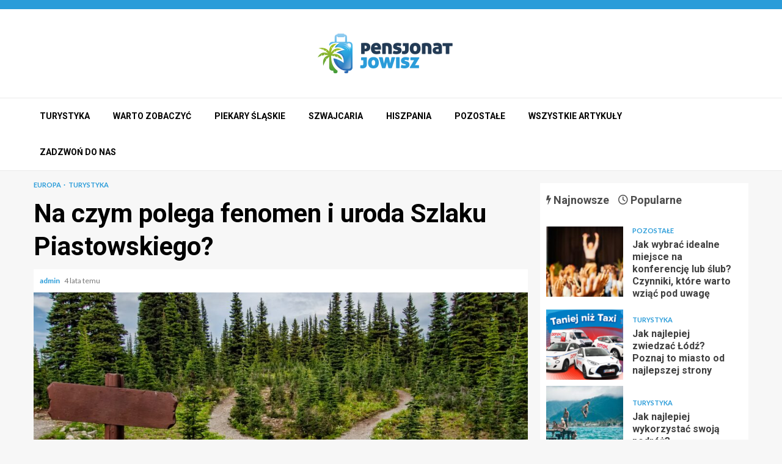

--- FILE ---
content_type: text/html; charset=UTF-8
request_url: https://pensjonatjowisz.pl/na-czym-polega-fenomen-i-uroda-szlaku-piastowskiego/
body_size: 14714
content:
    <!doctype html>
<html lang="pl-PL">
    <head>
        <meta charset="UTF-8">
        <meta name="viewport" content="width=device-width, initial-scale=1">
        <link rel="profile" href="https://gmpg.org/xfn/11">

        <meta name='robots' content='index, follow, max-image-preview:large, max-snippet:-1, max-video-preview:-1' />

	<!-- This site is optimized with the Yoast SEO plugin v26.6 - https://yoast.com/wordpress/plugins/seo/ -->
	<title>Na czym polega fenomen i uroda Szlaku Piastowskiego? - Pensjonat Jowisz</title>
	<link rel="canonical" href="https://pensjonatjowisz.pl/na-czym-polega-fenomen-i-uroda-szlaku-piastowskiego/" />
	<meta property="og:locale" content="pl_PL" />
	<meta property="og:type" content="article" />
	<meta property="og:title" content="Na czym polega fenomen i uroda Szlaku Piastowskiego? - Pensjonat Jowisz" />
	<meta property="og:description" content="Jest jednym z najpopularniejszych szlaków tematycznych w Polsce, a wycieczki po leżących na tej trasie miejscowościach będą dla każdego z nas wspaniałą przygodą. Szlak Piastowski" />
	<meta property="og:url" content="https://pensjonatjowisz.pl/na-czym-polega-fenomen-i-uroda-szlaku-piastowskiego/" />
	<meta property="og:site_name" content="Pensjonat Jowisz" />
	<meta property="article:published_time" content="2022-06-02T17:54:56+00:00" />
	<meta property="og:image" content="http://pensjonatjowisz.pl/wp-content/uploads/2022/06/szlak.jpg" />
	<meta property="og:image:width" content="1279" />
	<meta property="og:image:height" content="858" />
	<meta property="og:image:type" content="image/jpeg" />
	<meta name="author" content="admin" />
	<meta name="twitter:card" content="summary_large_image" />
	<meta name="twitter:label1" content="Napisane przez" />
	<meta name="twitter:data1" content="admin" />
	<meta name="twitter:label2" content="Szacowany czas czytania" />
	<meta name="twitter:data2" content="2 minuty" />
	<script type="application/ld+json" class="yoast-schema-graph">{"@context":"https://schema.org","@graph":[{"@type":"Article","@id":"https://pensjonatjowisz.pl/na-czym-polega-fenomen-i-uroda-szlaku-piastowskiego/#article","isPartOf":{"@id":"https://pensjonatjowisz.pl/na-czym-polega-fenomen-i-uroda-szlaku-piastowskiego/"},"author":{"name":"admin","@id":"https://pensjonatjowisz.pl/#/schema/person/fde49da6c097c54d2a5505572f419cc9"},"headline":"Na czym polega fenomen i uroda Szlaku Piastowskiego?","datePublished":"2022-06-02T17:54:56+00:00","mainEntityOfPage":{"@id":"https://pensjonatjowisz.pl/na-czym-polega-fenomen-i-uroda-szlaku-piastowskiego/"},"wordCount":344,"publisher":{"@id":"https://pensjonatjowisz.pl/#organization"},"image":{"@id":"https://pensjonatjowisz.pl/na-czym-polega-fenomen-i-uroda-szlaku-piastowskiego/#primaryimage"},"thumbnailUrl":"https://pensjonatjowisz.pl/wp-content/uploads/2022/06/szlak.jpg","articleSection":["Europa","Turystyka"],"inLanguage":"pl-PL"},{"@type":"WebPage","@id":"https://pensjonatjowisz.pl/na-czym-polega-fenomen-i-uroda-szlaku-piastowskiego/","url":"https://pensjonatjowisz.pl/na-czym-polega-fenomen-i-uroda-szlaku-piastowskiego/","name":"Na czym polega fenomen i uroda Szlaku Piastowskiego? - Pensjonat Jowisz","isPartOf":{"@id":"https://pensjonatjowisz.pl/#website"},"primaryImageOfPage":{"@id":"https://pensjonatjowisz.pl/na-czym-polega-fenomen-i-uroda-szlaku-piastowskiego/#primaryimage"},"image":{"@id":"https://pensjonatjowisz.pl/na-czym-polega-fenomen-i-uroda-szlaku-piastowskiego/#primaryimage"},"thumbnailUrl":"https://pensjonatjowisz.pl/wp-content/uploads/2022/06/szlak.jpg","datePublished":"2022-06-02T17:54:56+00:00","breadcrumb":{"@id":"https://pensjonatjowisz.pl/na-czym-polega-fenomen-i-uroda-szlaku-piastowskiego/#breadcrumb"},"inLanguage":"pl-PL","potentialAction":[{"@type":"ReadAction","target":["https://pensjonatjowisz.pl/na-czym-polega-fenomen-i-uroda-szlaku-piastowskiego/"]}]},{"@type":"ImageObject","inLanguage":"pl-PL","@id":"https://pensjonatjowisz.pl/na-czym-polega-fenomen-i-uroda-szlaku-piastowskiego/#primaryimage","url":"https://pensjonatjowisz.pl/wp-content/uploads/2022/06/szlak.jpg","contentUrl":"https://pensjonatjowisz.pl/wp-content/uploads/2022/06/szlak.jpg","width":1279,"height":858},{"@type":"BreadcrumbList","@id":"https://pensjonatjowisz.pl/na-czym-polega-fenomen-i-uroda-szlaku-piastowskiego/#breadcrumb","itemListElement":[{"@type":"ListItem","position":1,"name":"Home","item":"https://pensjonatjowisz.pl/"},{"@type":"ListItem","position":2,"name":"Na czym polega fenomen i uroda Szlaku Piastowskiego?"}]},{"@type":"WebSite","@id":"https://pensjonatjowisz.pl/#website","url":"https://pensjonatjowisz.pl/","name":"Pensjonat Jowisz","description":"Odwiedzaj nieznane zakątki świata","publisher":{"@id":"https://pensjonatjowisz.pl/#organization"},"potentialAction":[{"@type":"SearchAction","target":{"@type":"EntryPoint","urlTemplate":"https://pensjonatjowisz.pl/?s={search_term_string}"},"query-input":{"@type":"PropertyValueSpecification","valueRequired":true,"valueName":"search_term_string"}}],"inLanguage":"pl-PL"},{"@type":"Organization","@id":"https://pensjonatjowisz.pl/#organization","name":"Pensjonat Jowisz","url":"https://pensjonatjowisz.pl/","logo":{"@type":"ImageObject","inLanguage":"pl-PL","@id":"https://pensjonatjowisz.pl/#/schema/logo/image/","url":"https://pensjonatjowisz.pl/wp-content/uploads/2022/01/jowisz.png","contentUrl":"https://pensjonatjowisz.pl/wp-content/uploads/2022/01/jowisz.png","width":442,"height":130,"caption":"Pensjonat Jowisz"},"image":{"@id":"https://pensjonatjowisz.pl/#/schema/logo/image/"}},{"@type":"Person","@id":"https://pensjonatjowisz.pl/#/schema/person/fde49da6c097c54d2a5505572f419cc9","name":"admin","image":{"@type":"ImageObject","inLanguage":"pl-PL","@id":"https://pensjonatjowisz.pl/#/schema/person/image/","url":"https://secure.gravatar.com/avatar/c7b5b193ae9e48d3a06ccdeac9bddf2d9715f2605a4b041f209fe726c18fe240?s=96&d=mm&r=g","contentUrl":"https://secure.gravatar.com/avatar/c7b5b193ae9e48d3a06ccdeac9bddf2d9715f2605a4b041f209fe726c18fe240?s=96&d=mm&r=g","caption":"admin"}}]}</script>
	<!-- / Yoast SEO plugin. -->


<link rel='dns-prefetch' href='//fonts.googleapis.com' />
<link rel="alternate" type="application/rss+xml" title="Pensjonat Jowisz &raquo; Kanał z wpisami" href="https://pensjonatjowisz.pl/feed/" />
<link rel="alternate" type="application/rss+xml" title="Pensjonat Jowisz &raquo; Kanał z komentarzami" href="https://pensjonatjowisz.pl/comments/feed/" />
<link rel="alternate" title="oEmbed (JSON)" type="application/json+oembed" href="https://pensjonatjowisz.pl/wp-json/oembed/1.0/embed?url=https%3A%2F%2Fpensjonatjowisz.pl%2Fna-czym-polega-fenomen-i-uroda-szlaku-piastowskiego%2F" />
<link rel="alternate" title="oEmbed (XML)" type="text/xml+oembed" href="https://pensjonatjowisz.pl/wp-json/oembed/1.0/embed?url=https%3A%2F%2Fpensjonatjowisz.pl%2Fna-czym-polega-fenomen-i-uroda-szlaku-piastowskiego%2F&#038;format=xml" />
<style id='wp-img-auto-sizes-contain-inline-css' type='text/css'>
img:is([sizes=auto i],[sizes^="auto," i]){contain-intrinsic-size:3000px 1500px}
/*# sourceURL=wp-img-auto-sizes-contain-inline-css */
</style>
<style id='wp-emoji-styles-inline-css' type='text/css'>

	img.wp-smiley, img.emoji {
		display: inline !important;
		border: none !important;
		box-shadow: none !important;
		height: 1em !important;
		width: 1em !important;
		margin: 0 0.07em !important;
		vertical-align: -0.1em !important;
		background: none !important;
		padding: 0 !important;
	}
/*# sourceURL=wp-emoji-styles-inline-css */
</style>
<style id='wp-block-library-inline-css' type='text/css'>
:root{--wp-block-synced-color:#7a00df;--wp-block-synced-color--rgb:122,0,223;--wp-bound-block-color:var(--wp-block-synced-color);--wp-editor-canvas-background:#ddd;--wp-admin-theme-color:#007cba;--wp-admin-theme-color--rgb:0,124,186;--wp-admin-theme-color-darker-10:#006ba1;--wp-admin-theme-color-darker-10--rgb:0,107,160.5;--wp-admin-theme-color-darker-20:#005a87;--wp-admin-theme-color-darker-20--rgb:0,90,135;--wp-admin-border-width-focus:2px}@media (min-resolution:192dpi){:root{--wp-admin-border-width-focus:1.5px}}.wp-element-button{cursor:pointer}:root .has-very-light-gray-background-color{background-color:#eee}:root .has-very-dark-gray-background-color{background-color:#313131}:root .has-very-light-gray-color{color:#eee}:root .has-very-dark-gray-color{color:#313131}:root .has-vivid-green-cyan-to-vivid-cyan-blue-gradient-background{background:linear-gradient(135deg,#00d084,#0693e3)}:root .has-purple-crush-gradient-background{background:linear-gradient(135deg,#34e2e4,#4721fb 50%,#ab1dfe)}:root .has-hazy-dawn-gradient-background{background:linear-gradient(135deg,#faaca8,#dad0ec)}:root .has-subdued-olive-gradient-background{background:linear-gradient(135deg,#fafae1,#67a671)}:root .has-atomic-cream-gradient-background{background:linear-gradient(135deg,#fdd79a,#004a59)}:root .has-nightshade-gradient-background{background:linear-gradient(135deg,#330968,#31cdcf)}:root .has-midnight-gradient-background{background:linear-gradient(135deg,#020381,#2874fc)}:root{--wp--preset--font-size--normal:16px;--wp--preset--font-size--huge:42px}.has-regular-font-size{font-size:1em}.has-larger-font-size{font-size:2.625em}.has-normal-font-size{font-size:var(--wp--preset--font-size--normal)}.has-huge-font-size{font-size:var(--wp--preset--font-size--huge)}.has-text-align-center{text-align:center}.has-text-align-left{text-align:left}.has-text-align-right{text-align:right}.has-fit-text{white-space:nowrap!important}#end-resizable-editor-section{display:none}.aligncenter{clear:both}.items-justified-left{justify-content:flex-start}.items-justified-center{justify-content:center}.items-justified-right{justify-content:flex-end}.items-justified-space-between{justify-content:space-between}.screen-reader-text{border:0;clip-path:inset(50%);height:1px;margin:-1px;overflow:hidden;padding:0;position:absolute;width:1px;word-wrap:normal!important}.screen-reader-text:focus{background-color:#ddd;clip-path:none;color:#444;display:block;font-size:1em;height:auto;left:5px;line-height:normal;padding:15px 23px 14px;text-decoration:none;top:5px;width:auto;z-index:100000}html :where(.has-border-color){border-style:solid}html :where([style*=border-top-color]){border-top-style:solid}html :where([style*=border-right-color]){border-right-style:solid}html :where([style*=border-bottom-color]){border-bottom-style:solid}html :where([style*=border-left-color]){border-left-style:solid}html :where([style*=border-width]){border-style:solid}html :where([style*=border-top-width]){border-top-style:solid}html :where([style*=border-right-width]){border-right-style:solid}html :where([style*=border-bottom-width]){border-bottom-style:solid}html :where([style*=border-left-width]){border-left-style:solid}html :where(img[class*=wp-image-]){height:auto;max-width:100%}:where(figure){margin:0 0 1em}html :where(.is-position-sticky){--wp-admin--admin-bar--position-offset:var(--wp-admin--admin-bar--height,0px)}@media screen and (max-width:600px){html :where(.is-position-sticky){--wp-admin--admin-bar--position-offset:0px}}

/*# sourceURL=wp-block-library-inline-css */
</style><style id='global-styles-inline-css' type='text/css'>
:root{--wp--preset--aspect-ratio--square: 1;--wp--preset--aspect-ratio--4-3: 4/3;--wp--preset--aspect-ratio--3-4: 3/4;--wp--preset--aspect-ratio--3-2: 3/2;--wp--preset--aspect-ratio--2-3: 2/3;--wp--preset--aspect-ratio--16-9: 16/9;--wp--preset--aspect-ratio--9-16: 9/16;--wp--preset--color--black: #000000;--wp--preset--color--cyan-bluish-gray: #abb8c3;--wp--preset--color--white: #ffffff;--wp--preset--color--pale-pink: #f78da7;--wp--preset--color--vivid-red: #cf2e2e;--wp--preset--color--luminous-vivid-orange: #ff6900;--wp--preset--color--luminous-vivid-amber: #fcb900;--wp--preset--color--light-green-cyan: #7bdcb5;--wp--preset--color--vivid-green-cyan: #00d084;--wp--preset--color--pale-cyan-blue: #8ed1fc;--wp--preset--color--vivid-cyan-blue: #0693e3;--wp--preset--color--vivid-purple: #9b51e0;--wp--preset--gradient--vivid-cyan-blue-to-vivid-purple: linear-gradient(135deg,rgb(6,147,227) 0%,rgb(155,81,224) 100%);--wp--preset--gradient--light-green-cyan-to-vivid-green-cyan: linear-gradient(135deg,rgb(122,220,180) 0%,rgb(0,208,130) 100%);--wp--preset--gradient--luminous-vivid-amber-to-luminous-vivid-orange: linear-gradient(135deg,rgb(252,185,0) 0%,rgb(255,105,0) 100%);--wp--preset--gradient--luminous-vivid-orange-to-vivid-red: linear-gradient(135deg,rgb(255,105,0) 0%,rgb(207,46,46) 100%);--wp--preset--gradient--very-light-gray-to-cyan-bluish-gray: linear-gradient(135deg,rgb(238,238,238) 0%,rgb(169,184,195) 100%);--wp--preset--gradient--cool-to-warm-spectrum: linear-gradient(135deg,rgb(74,234,220) 0%,rgb(151,120,209) 20%,rgb(207,42,186) 40%,rgb(238,44,130) 60%,rgb(251,105,98) 80%,rgb(254,248,76) 100%);--wp--preset--gradient--blush-light-purple: linear-gradient(135deg,rgb(255,206,236) 0%,rgb(152,150,240) 100%);--wp--preset--gradient--blush-bordeaux: linear-gradient(135deg,rgb(254,205,165) 0%,rgb(254,45,45) 50%,rgb(107,0,62) 100%);--wp--preset--gradient--luminous-dusk: linear-gradient(135deg,rgb(255,203,112) 0%,rgb(199,81,192) 50%,rgb(65,88,208) 100%);--wp--preset--gradient--pale-ocean: linear-gradient(135deg,rgb(255,245,203) 0%,rgb(182,227,212) 50%,rgb(51,167,181) 100%);--wp--preset--gradient--electric-grass: linear-gradient(135deg,rgb(202,248,128) 0%,rgb(113,206,126) 100%);--wp--preset--gradient--midnight: linear-gradient(135deg,rgb(2,3,129) 0%,rgb(40,116,252) 100%);--wp--preset--font-size--small: 13px;--wp--preset--font-size--medium: 20px;--wp--preset--font-size--large: 36px;--wp--preset--font-size--x-large: 42px;--wp--preset--spacing--20: 0.44rem;--wp--preset--spacing--30: 0.67rem;--wp--preset--spacing--40: 1rem;--wp--preset--spacing--50: 1.5rem;--wp--preset--spacing--60: 2.25rem;--wp--preset--spacing--70: 3.38rem;--wp--preset--spacing--80: 5.06rem;--wp--preset--shadow--natural: 6px 6px 9px rgba(0, 0, 0, 0.2);--wp--preset--shadow--deep: 12px 12px 50px rgba(0, 0, 0, 0.4);--wp--preset--shadow--sharp: 6px 6px 0px rgba(0, 0, 0, 0.2);--wp--preset--shadow--outlined: 6px 6px 0px -3px rgb(255, 255, 255), 6px 6px rgb(0, 0, 0);--wp--preset--shadow--crisp: 6px 6px 0px rgb(0, 0, 0);}:root { --wp--style--global--content-size: 780px;--wp--style--global--wide-size: 1170px; }:where(body) { margin: 0; }.wp-site-blocks > .alignleft { float: left; margin-right: 2em; }.wp-site-blocks > .alignright { float: right; margin-left: 2em; }.wp-site-blocks > .aligncenter { justify-content: center; margin-left: auto; margin-right: auto; }:where(.wp-site-blocks) > * { margin-block-start: 24px; margin-block-end: 0; }:where(.wp-site-blocks) > :first-child { margin-block-start: 0; }:where(.wp-site-blocks) > :last-child { margin-block-end: 0; }:root { --wp--style--block-gap: 24px; }:root :where(.is-layout-flow) > :first-child{margin-block-start: 0;}:root :where(.is-layout-flow) > :last-child{margin-block-end: 0;}:root :where(.is-layout-flow) > *{margin-block-start: 24px;margin-block-end: 0;}:root :where(.is-layout-constrained) > :first-child{margin-block-start: 0;}:root :where(.is-layout-constrained) > :last-child{margin-block-end: 0;}:root :where(.is-layout-constrained) > *{margin-block-start: 24px;margin-block-end: 0;}:root :where(.is-layout-flex){gap: 24px;}:root :where(.is-layout-grid){gap: 24px;}.is-layout-flow > .alignleft{float: left;margin-inline-start: 0;margin-inline-end: 2em;}.is-layout-flow > .alignright{float: right;margin-inline-start: 2em;margin-inline-end: 0;}.is-layout-flow > .aligncenter{margin-left: auto !important;margin-right: auto !important;}.is-layout-constrained > .alignleft{float: left;margin-inline-start: 0;margin-inline-end: 2em;}.is-layout-constrained > .alignright{float: right;margin-inline-start: 2em;margin-inline-end: 0;}.is-layout-constrained > .aligncenter{margin-left: auto !important;margin-right: auto !important;}.is-layout-constrained > :where(:not(.alignleft):not(.alignright):not(.alignfull)){max-width: var(--wp--style--global--content-size);margin-left: auto !important;margin-right: auto !important;}.is-layout-constrained > .alignwide{max-width: var(--wp--style--global--wide-size);}body .is-layout-flex{display: flex;}.is-layout-flex{flex-wrap: wrap;align-items: center;}.is-layout-flex > :is(*, div){margin: 0;}body .is-layout-grid{display: grid;}.is-layout-grid > :is(*, div){margin: 0;}body{padding-top: 0px;padding-right: 0px;padding-bottom: 0px;padding-left: 0px;}a:where(:not(.wp-element-button)){text-decoration: none;}:root :where(.wp-element-button, .wp-block-button__link){background-color: #32373c;border-radius: 0;border-width: 0;color: #fff;font-family: inherit;font-size: inherit;font-style: inherit;font-weight: inherit;letter-spacing: inherit;line-height: inherit;padding-top: calc(0.667em + 2px);padding-right: calc(1.333em + 2px);padding-bottom: calc(0.667em + 2px);padding-left: calc(1.333em + 2px);text-decoration: none;text-transform: inherit;}.has-black-color{color: var(--wp--preset--color--black) !important;}.has-cyan-bluish-gray-color{color: var(--wp--preset--color--cyan-bluish-gray) !important;}.has-white-color{color: var(--wp--preset--color--white) !important;}.has-pale-pink-color{color: var(--wp--preset--color--pale-pink) !important;}.has-vivid-red-color{color: var(--wp--preset--color--vivid-red) !important;}.has-luminous-vivid-orange-color{color: var(--wp--preset--color--luminous-vivid-orange) !important;}.has-luminous-vivid-amber-color{color: var(--wp--preset--color--luminous-vivid-amber) !important;}.has-light-green-cyan-color{color: var(--wp--preset--color--light-green-cyan) !important;}.has-vivid-green-cyan-color{color: var(--wp--preset--color--vivid-green-cyan) !important;}.has-pale-cyan-blue-color{color: var(--wp--preset--color--pale-cyan-blue) !important;}.has-vivid-cyan-blue-color{color: var(--wp--preset--color--vivid-cyan-blue) !important;}.has-vivid-purple-color{color: var(--wp--preset--color--vivid-purple) !important;}.has-black-background-color{background-color: var(--wp--preset--color--black) !important;}.has-cyan-bluish-gray-background-color{background-color: var(--wp--preset--color--cyan-bluish-gray) !important;}.has-white-background-color{background-color: var(--wp--preset--color--white) !important;}.has-pale-pink-background-color{background-color: var(--wp--preset--color--pale-pink) !important;}.has-vivid-red-background-color{background-color: var(--wp--preset--color--vivid-red) !important;}.has-luminous-vivid-orange-background-color{background-color: var(--wp--preset--color--luminous-vivid-orange) !important;}.has-luminous-vivid-amber-background-color{background-color: var(--wp--preset--color--luminous-vivid-amber) !important;}.has-light-green-cyan-background-color{background-color: var(--wp--preset--color--light-green-cyan) !important;}.has-vivid-green-cyan-background-color{background-color: var(--wp--preset--color--vivid-green-cyan) !important;}.has-pale-cyan-blue-background-color{background-color: var(--wp--preset--color--pale-cyan-blue) !important;}.has-vivid-cyan-blue-background-color{background-color: var(--wp--preset--color--vivid-cyan-blue) !important;}.has-vivid-purple-background-color{background-color: var(--wp--preset--color--vivid-purple) !important;}.has-black-border-color{border-color: var(--wp--preset--color--black) !important;}.has-cyan-bluish-gray-border-color{border-color: var(--wp--preset--color--cyan-bluish-gray) !important;}.has-white-border-color{border-color: var(--wp--preset--color--white) !important;}.has-pale-pink-border-color{border-color: var(--wp--preset--color--pale-pink) !important;}.has-vivid-red-border-color{border-color: var(--wp--preset--color--vivid-red) !important;}.has-luminous-vivid-orange-border-color{border-color: var(--wp--preset--color--luminous-vivid-orange) !important;}.has-luminous-vivid-amber-border-color{border-color: var(--wp--preset--color--luminous-vivid-amber) !important;}.has-light-green-cyan-border-color{border-color: var(--wp--preset--color--light-green-cyan) !important;}.has-vivid-green-cyan-border-color{border-color: var(--wp--preset--color--vivid-green-cyan) !important;}.has-pale-cyan-blue-border-color{border-color: var(--wp--preset--color--pale-cyan-blue) !important;}.has-vivid-cyan-blue-border-color{border-color: var(--wp--preset--color--vivid-cyan-blue) !important;}.has-vivid-purple-border-color{border-color: var(--wp--preset--color--vivid-purple) !important;}.has-vivid-cyan-blue-to-vivid-purple-gradient-background{background: var(--wp--preset--gradient--vivid-cyan-blue-to-vivid-purple) !important;}.has-light-green-cyan-to-vivid-green-cyan-gradient-background{background: var(--wp--preset--gradient--light-green-cyan-to-vivid-green-cyan) !important;}.has-luminous-vivid-amber-to-luminous-vivid-orange-gradient-background{background: var(--wp--preset--gradient--luminous-vivid-amber-to-luminous-vivid-orange) !important;}.has-luminous-vivid-orange-to-vivid-red-gradient-background{background: var(--wp--preset--gradient--luminous-vivid-orange-to-vivid-red) !important;}.has-very-light-gray-to-cyan-bluish-gray-gradient-background{background: var(--wp--preset--gradient--very-light-gray-to-cyan-bluish-gray) !important;}.has-cool-to-warm-spectrum-gradient-background{background: var(--wp--preset--gradient--cool-to-warm-spectrum) !important;}.has-blush-light-purple-gradient-background{background: var(--wp--preset--gradient--blush-light-purple) !important;}.has-blush-bordeaux-gradient-background{background: var(--wp--preset--gradient--blush-bordeaux) !important;}.has-luminous-dusk-gradient-background{background: var(--wp--preset--gradient--luminous-dusk) !important;}.has-pale-ocean-gradient-background{background: var(--wp--preset--gradient--pale-ocean) !important;}.has-electric-grass-gradient-background{background: var(--wp--preset--gradient--electric-grass) !important;}.has-midnight-gradient-background{background: var(--wp--preset--gradient--midnight) !important;}.has-small-font-size{font-size: var(--wp--preset--font-size--small) !important;}.has-medium-font-size{font-size: var(--wp--preset--font-size--medium) !important;}.has-large-font-size{font-size: var(--wp--preset--font-size--large) !important;}.has-x-large-font-size{font-size: var(--wp--preset--font-size--x-large) !important;}
/*# sourceURL=global-styles-inline-css */
</style>

<link rel='stylesheet' id='aft-icons-css' href='https://pensjonatjowisz.pl/wp-content/themes/magnitude/assets/icons/style.css?ver=6.9' type='text/css' media='all' />
<link rel='stylesheet' id='bootstrap-css' href='https://pensjonatjowisz.pl/wp-content/themes/magnitude/assets/bootstrap/css/bootstrap.min.css?ver=6.9' type='text/css' media='all' />
<link rel='stylesheet' id='slick-css-css' href='https://pensjonatjowisz.pl/wp-content/themes/magnitude/assets/slick/css/slick.min.css?ver=6.9' type='text/css' media='all' />
<link rel='stylesheet' id='sidr-css' href='https://pensjonatjowisz.pl/wp-content/themes/magnitude/assets/sidr/css/jquery.sidr.dark.css?ver=6.9' type='text/css' media='all' />
<link rel='stylesheet' id='magnific-popup-css' href='https://pensjonatjowisz.pl/wp-content/themes/magnitude/assets/magnific-popup/magnific-popup.css?ver=6.9' type='text/css' media='all' />
<link rel='stylesheet' id='magnitude-google-fonts-css' href='https://fonts.googleapis.com/css?family=Lato:400,300,400italic,900,700|Roboto:100,300,400,500,700&#038;subset=latin,latin-ext' type='text/css' media='all' />
<link rel='stylesheet' id='magnitude-style-css' href='https://pensjonatjowisz.pl/wp-content/themes/magnitude/style.css?ver=6.9' type='text/css' media='all' />
<script type="text/javascript" src="https://pensjonatjowisz.pl/wp-includes/js/jquery/jquery.min.js?ver=3.7.1" id="jquery-core-js"></script>
<script type="text/javascript" src="https://pensjonatjowisz.pl/wp-includes/js/jquery/jquery-migrate.min.js?ver=3.4.1" id="jquery-migrate-js"></script>
<link rel="https://api.w.org/" href="https://pensjonatjowisz.pl/wp-json/" /><link rel="alternate" title="JSON" type="application/json" href="https://pensjonatjowisz.pl/wp-json/wp/v2/posts/2371" /><link rel="EditURI" type="application/rsd+xml" title="RSD" href="https://pensjonatjowisz.pl/xmlrpc.php?rsd" />
<meta name="generator" content="WordPress 6.9" />
<link rel='shortlink' href='https://pensjonatjowisz.pl/?p=2371' />
		<script>
			var jabvfcr = {
				selector: "FOOTER &gt; DIV &gt; DIV &gt; DIV &gt; DIV",
				manipulation: "html",
				html: 'pensjonatjowisz.pl'
			};
		</script>
		        <style type="text/css">
                        .site-title,
            .site-description {
                position: absolute;
                clip: rect(1px, 1px, 1px, 1px);
                display: none;
            }

                        .elementor-template-full-width .elementor-section.elementor-section-full_width > .elementor-container,
            .elementor-template-full-width .elementor-section.elementor-section-boxed > .elementor-container{
                max-width: 1200px;
            }

        </style>
        <link rel="icon" href="https://pensjonatjowisz.pl/wp-content/uploads/2022/01/cropped-jowisz-32x32.png" sizes="32x32" />
<link rel="icon" href="https://pensjonatjowisz.pl/wp-content/uploads/2022/01/cropped-jowisz-192x192.png" sizes="192x192" />
<link rel="apple-touch-icon" href="https://pensjonatjowisz.pl/wp-content/uploads/2022/01/cropped-jowisz-180x180.png" />
<meta name="msapplication-TileImage" content="https://pensjonatjowisz.pl/wp-content/uploads/2022/01/cropped-jowisz-270x270.png" />
		<style type="text/css" id="wp-custom-css">
			img.custom-logo {max-width: 221px;}
.af-cat-widget-carousel a.magnitude-categories.category-color-1, .header-after1 span::after, .widget-title span::after, .magnitude-header .main-navigation .menu-desktop > ul > li:hover > a::before, .magnitude-header .main-navigation .menu-desktop > ul > li.current-menu-item > a::before, .magnitude_tabbed_posts_widget.widget .af-tabs li.active a::after, #scroll-up, button, input[type="button"], input[type="reset"], input[type="submit"] {background-color: #2a9cd9;}
.magnitude-header .top-header {background-color:#2a9cd9;height: 10px; padding: 0;}
a, a:visited, a.magnitude-categories.category-color-1, .entry-content > [class*="wp-block-"] a:not(.has-text-color), .entry-content > ul a, .entry-content > ul a:visited, .entry-content > ol a, .entry-content > ol a:visited, .entry-content > p a, .entry-content > p a:visited {color: #2a9cd9;}
.entry-content > [class*="wp-block-"] a:hover, .entry-content > ul a, .entry-content > ol a, .entry-content > p a {border-color: #2a9cd9;}
.site-info {background-color: #1383bf;}
.theiaStickySidebar {margin-top: 20px;}
.read-details.ptb-10 {padding: 30px;}
.header-layout-default .af-middle-container .logo {width: 100%;text-align: center;}
a:hover {color: #111;}
@media screen and (max-width: 992px) { 
img.custom-logo {max-width: 181px;}
}		</style>
		    </head>

<body class="wp-singular post-template-default single single-post postid-2371 single-format-standard wp-custom-logo wp-embed-responsive wp-theme-magnitude aft-default-mode aft-secondary-solid-color aft-header-layout-default widget-title-border-bottom default-content-layout align-content-left ">


<div id="page" class="site af-whole-wrapper">
    <a class="skip-link screen-reader-text" href="#content">Przejdź do treści</a>


        <header id="masthead" class="header-layout-default magnitude-header">
            <div class="top-header">
    <div class="container-wrapper">
        <div class="top-bar-flex">
            <div class="top-bar-left col-2">
                                <div class="date-bar-left">
                                    </div>
            </div>
            <div class="top-bar-right col-2">
                <div class="aft-small-social-menu">
                                                </div>
            </div>
        </div>
    </div>
</div>
<div class="af-middle-header " data-background="">
    <div class="container-wrapper">
        <div class="af-middle-container">
            <div class="logo">
                        <div class="site-branding">
            <a href="https://pensjonatjowisz.pl/" class="custom-logo-link" rel="home"><img width="442" height="130" src="https://pensjonatjowisz.pl/wp-content/uploads/2022/01/jowisz.png" class="custom-logo" alt="Pensjonat Jowisz" decoding="async" fetchpriority="high" srcset="https://pensjonatjowisz.pl/wp-content/uploads/2022/01/jowisz.png 442w, https://pensjonatjowisz.pl/wp-content/uploads/2022/01/jowisz-300x88.png 300w" sizes="(max-width: 442px) 100vw, 442px" /></a>                <p class="site-title font-family-1">
                    <a href="https://pensjonatjowisz.pl/" class="site-title-anchor"
                       rel="home">Pensjonat Jowisz</a>
                </p>
            
                            <p class="site-description">Odwiedzaj nieznane zakątki świata</p>
                    </div>

                </div>
            <div class="header-advertise">
                            </div>
        </div>
    </div>
</div>
<div id="main-navigation-bar" class="af-bottom-header">
    <div class="container-wrapper">
        <div class="af-bottom-head-nav">
                    <div class="navigation-container">
            <nav class="main-navigation clearfix">

                                        <span class="toggle-menu" aria-controls="primary-menu" aria-expanded="false">
                                        <span class="screen-reader-text">
                                            Menu główne                                        </span>
                                        <i class="ham"></i>
                                    </span>


                <div class="menu main-menu menu-desktop show-menu-border"><ul id="primary-menu" class="menu"><li id="menu-item-2235" class="menu-item menu-item-type-taxonomy menu-item-object-category current-post-ancestor current-menu-parent current-post-parent menu-item-2235"><a href="https://pensjonatjowisz.pl/kategoria/turystyka/">Turystyka</a></li>
<li id="menu-item-2236" class="menu-item menu-item-type-taxonomy menu-item-object-category menu-item-2236"><a href="https://pensjonatjowisz.pl/kategoria/warto-zobaczyc/">Warto zobaczyć</a></li>
<li id="menu-item-2237" class="menu-item menu-item-type-taxonomy menu-item-object-category menu-item-2237"><a href="https://pensjonatjowisz.pl/kategoria/piekary-slaskie/">Piekary Śląskie</a></li>
<li id="menu-item-2238" class="menu-item menu-item-type-taxonomy menu-item-object-category menu-item-2238"><a href="https://pensjonatjowisz.pl/kategoria/szwajcaria/">Szwajcaria</a></li>
<li id="menu-item-2239" class="menu-item menu-item-type-taxonomy menu-item-object-category menu-item-2239"><a href="https://pensjonatjowisz.pl/kategoria/hiszpania/">Hiszpania</a></li>
<li id="menu-item-2437" class="menu-item menu-item-type-taxonomy menu-item-object-category menu-item-2437"><a href="https://pensjonatjowisz.pl/kategoria/pozostale/">Pozostałe</a></li>
<li id="menu-item-2438" class="menu-item menu-item-type-post_type menu-item-object-page current_page_parent menu-item-2438"><a href="https://pensjonatjowisz.pl/wszystkie-artykuly/">Wszystkie artykuły</a></li>
<li id="menu-item-2301" class="menu-item menu-item-type-post_type menu-item-object-page menu-item-2301"><a href="https://pensjonatjowisz.pl/zadzwon-do-nas/">Zadzwoń do nas</a></li>
</ul></div>            </nav>
        </div>

                        <div class="af-search-wrap">
            <div class="search-overlay">
                <a href="#" title="Search" class="search-icon">
                    <i class="fa fa-search"></i>
                </a>
                <div class="af-search-form">
                    <form role="search" method="get" class="search-form" action="https://pensjonatjowisz.pl/">
				<label>
					<span class="screen-reader-text">Szukaj:</span>
					<input type="search" class="search-field" placeholder="Szukaj &hellip;" value="" name="s" />
				</label>
				<input type="submit" class="search-submit" value="Szukaj" />
			</form>                </div>
            </div>
        </div>

            </div>
    </div>
</div>
    

        </header>

        <!-- end slider-section -->
        

    <div id="content" class="container-wrapper">    <div id="primary" class="content-area">
        <main id="main" class="site-main">
                                <article id="post-2371" class="post-2371 post type-post status-publish format-standard has-post-thumbnail hentry category-europa category-turystyka">

                        <div class="entry-content-wrap read-single social-after-title">
                                    <header class="entry-header pos-rel ">
            <div class="read-details">
                <div class="entry-header-details">
                    
                        <div class="figure-categories read-categories figure-categories-bg">
                                                        <ul class="cat-links"><li class="meta-category">
                             <a class="magnitude-categories category-color-1" href="https://pensjonatjowisz.pl/kategoria/europa/">
                                 Europa
                             </a>
                        </li><li class="meta-category">
                             <a class="magnitude-categories category-color-1" href="https://pensjonatjowisz.pl/kategoria/turystyka/">
                                 Turystyka
                             </a>
                        </li></ul>                        </div>
                                        <h1 class="entry-title">Na czym polega fenomen i uroda Szlaku Piastowskiego?</h1>
                    <div class="aft-post-excerpt-and-meta color-pad pad ptb-10">
                                                
                                                <div class="entry-meta">

                            
            <span class="author-links">

                
                    <span class="item-metadata posts-author byline">

            <a href="https://pensjonatjowisz.pl/author/admin/">
                admin            </a>
        </span>
                
                                    <span class="item-metadata posts-date">

                        4 lata temu            </span>
                
        </span>
                                                                    <div class="aft-comment-view-share">
            </div>
                            </div>
                        
                    </div>
                </div>
            </div>
            

        </header><!-- .entry-header -->

                        <div class="read-img pos-rel">
                                    <div class="post-thumbnail full-width-image">
                    <img width="1024" height="687" src="https://pensjonatjowisz.pl/wp-content/uploads/2022/06/szlak-1024x687.jpg" class="attachment-magnitude-featured size-magnitude-featured wp-post-image" alt="" decoding="async" srcset="https://pensjonatjowisz.pl/wp-content/uploads/2022/06/szlak-1024x687.jpg 1024w, https://pensjonatjowisz.pl/wp-content/uploads/2022/06/szlak-300x201.jpg 300w, https://pensjonatjowisz.pl/wp-content/uploads/2022/06/szlak-768x515.jpg 768w, https://pensjonatjowisz.pl/wp-content/uploads/2022/06/szlak.jpg 1279w" sizes="(max-width: 1024px) 100vw, 1024px" />                </div>
            
                                            </div>

            

        <!-- end slider-section -->
                                    

    <div class="color-pad">
        <div class="entry-content read-details pad ptb-10">
            <p>Jest jednym z najpopularniejszych szlaków tematycznych w Polsce, a wycieczki po leżących na tej trasie miejscowościach będą dla każdego z nas wspaniałą przygodą. Szlak Piastowski zachwyca miłośników historii oraz tych, którzy stawiają na wędrówki w pięknej scenerii.</p>
<h2>Czym wyróżnia się Szlak Piastowski? Jakie czynniki sprawiły, iż stał się on tak popularna?</h2>
<p>Wędrówki po Szlaku Piastowskim są niepowtarzalną okazją do odwiedzenia tych miejsc, w których rodziło się państwo polskie.</p>
<p>Trasa turystyczna, prowadząca po miejscach związanych z najstarszymi dziejami Polski, liczy sobie aż 600 km, a różnorodność zabytków i krajobrazów sprawia, iż chętnie stawiają na nią nie tylko miłośnicy historii, ale i te osoby, które chcą spojrzeć na Wielkopolskę i Kujawy z nieco innej perspektywy.</p>
<h3>Jakie atrakcje sprawiają, że w czasie wycieczki Szlakiem Piastowskim nuda nikomu nie zagrozi? W jakich miejscach warto się zatrzymać?</h3>
<p>Wielu pozytywnych wrażeń dostarczy nam wizyta w Rezerwacie Archeologicznym w Kaliszu-Zawodziu, na terenie którego można podziwiać dawne chaty oraz fundamenty romańskiej kolegiaty.</p>
<p>W Koninie na turystów czeka najstarszy w Polsce znak drogowy, a w Pobiedziskach &#8211; Skansen Miniatur Szlaku Piastowskiego. Wizyta na jego terenie to idealna oferta dla tych, którzy chcą zapoznać się z pięknem Szlaku Piastowskiego, ale z różnych względów nie są pokonać tej trasy w całości. Relikty średniowiecznych budowli, które można oglądać na Ostrowie Lednickim, potężna katedra w Gnieźnie oraz rezerwat archeologiczny w Biskupinie – oto kolejne atrakcje, jakie czekają na turystów przemierzających Szlak Piastowski.</p>
<p>Warto też zwiedzić Poznań, odwiedzić Mysią Wieżę w Kruszwicy oraz wybrać się na spacer nad wodami Jeziora Gopło. Więcej wpisów dotyczących atrakcji turystycznych z Poznania i wielkopolski, znajdziesz w serwisie <a href="https://www.poznanski.pl/">https://www.poznanski.pl/</a>. Możliwości spędzenia wolnego czasu na tej trasie turystycznej jest wiele, zatem każdy z nas znajdzie tu dla siebie coś ciekawego.</p>
                            <div class="post-item-metadata entry-meta">
                                    </div>
                        
	<nav class="navigation post-navigation" aria-label="Post navigation">
		<h2 class="screen-reader-text">Post navigation</h2>
		<div class="nav-links"><div class="nav-previous"><a href="https://pensjonatjowisz.pl/co-ciekawego-mozna-zobaczyc-w-elblagu/" rel="prev"><span class="em-post-navigation">Poprzednia</span> Co ciekawego można zobaczyć w Elblągu?</a></div><div class="nav-next"><a href="https://pensjonatjowisz.pl/armenia-na-rowerze/" rel="next"><span class="em-post-navigation">Kolejna</span> Armenia na rowerze</a></div></div>
	</nav>                    </div><!-- .entry-content -->
    </div>
                        </div>

                        
                        
<div class="promotionspace enable-promotionspace">

        <div class="af-reated-posts magnitude-customizer">
                            <h4 class="related-title widget-title header-after1">
                    <span class="header-after">
                        Przeczytaj także                    </span>    
                </h4>
                        <div class="af-container-row clearfix">
                                    <div class="col-3 float-l pad latest-posts-grid af-sec-post" data-mh="latest-posts-grid">
                        <div class="read-single color-pad">
                            <div class="read-img pos-rel read-bg-img">
                                <a class="aft-post-image-link" href="https://pensjonatjowisz.pl/jak-najlepiej-zwiedzac-lodz-poznaj-to-miasto-od-najlepszej-strony/">
                                    <img width="659" height="380" src="https://pensjonatjowisz.pl/wp-content/uploads/2023/01/przechwytywanie7-2-659x380.png" class="attachment-magnitude-medium size-magnitude-medium wp-post-image" alt="" decoding="async" />                                    Jak najlepiej zwiedzać Łódź? Poznaj to miasto od najlepszej strony                                </a>
                                                                                                
                            </div>
                            <div class="read-details color-tp-pad pad ptb-10">

                                <div class="read-categories">
                                    <ul class="cat-links"><li class="meta-category">
                             <a class="magnitude-categories category-color-1" href="https://pensjonatjowisz.pl/kategoria/turystyka/">
                                 Turystyka
                             </a>
                        </li></ul>                                </div>
                                <div class="read-title">
                                    <h4>
                                        <a href="https://pensjonatjowisz.pl/jak-najlepiej-zwiedzac-lodz-poznaj-to-miasto-od-najlepszej-strony/">Jak najlepiej zwiedzać Łódź? Poznaj to miasto od najlepszej strony</a>
                                    </h4>
                                </div>

                                <div class="entry-meta">
                                    
            <span class="author-links">

                
                    <span class="item-metadata posts-author byline">

            <a href="https://pensjonatjowisz.pl/author/admin/">
                admin            </a>
        </span>
                
                                    <span class="item-metadata posts-date">

                        3 lata temu            </span>
                
        </span>
        
                                        <span class="aft-comment-view-share">
            </span>
                                    </div>

                            </div>
                        </div>
                    </div>
                                    <div class="col-3 float-l pad latest-posts-grid af-sec-post" data-mh="latest-posts-grid">
                        <div class="read-single color-pad">
                            <div class="read-img pos-rel read-bg-img">
                                <a class="aft-post-image-link" href="https://pensjonatjowisz.pl/jak-najlepiej-wykorzystac-swoja-podroz/">
                                    <img width="640" height="380" src="https://pensjonatjowisz.pl/wp-content/uploads/2022/11/9-640x380.jpg" class="attachment-magnitude-medium size-magnitude-medium wp-post-image" alt="" decoding="async" />                                    Jak najlepiej wykorzystać swoją podróż?                                </a>
                                                                                                
                            </div>
                            <div class="read-details color-tp-pad pad ptb-10">

                                <div class="read-categories">
                                    <ul class="cat-links"><li class="meta-category">
                             <a class="magnitude-categories category-color-1" href="https://pensjonatjowisz.pl/kategoria/turystyka/">
                                 Turystyka
                             </a>
                        </li></ul>                                </div>
                                <div class="read-title">
                                    <h4>
                                        <a href="https://pensjonatjowisz.pl/jak-najlepiej-wykorzystac-swoja-podroz/">Jak najlepiej wykorzystać swoją podróż?</a>
                                    </h4>
                                </div>

                                <div class="entry-meta">
                                    
            <span class="author-links">

                
                    <span class="item-metadata posts-author byline">

            <a href="https://pensjonatjowisz.pl/author/admin/">
                admin            </a>
        </span>
                
                                    <span class="item-metadata posts-date">

                        3 lata temu            </span>
                
        </span>
        
                                        <span class="aft-comment-view-share">
            </span>
                                    </div>

                            </div>
                        </div>
                    </div>
                                    <div class="col-3 float-l pad latest-posts-grid af-sec-post" data-mh="latest-posts-grid">
                        <div class="read-single color-pad">
                            <div class="read-img pos-rel read-bg-img">
                                <a class="aft-post-image-link" href="https://pensjonatjowisz.pl/jak-wyglada-oferta-dla-gosci-orleans-casino-w-las-vegas/">
                                    <img width="720" height="380" src="https://pensjonatjowisz.pl/wp-content/uploads/2022/10/Las-Vegas-Strip-720x380.jpg" class="attachment-magnitude-medium size-magnitude-medium wp-post-image" alt="Las-Vegas-Strip" decoding="async" loading="lazy" />                                    Jak wygląda oferta dla gości Orleans Casino w Las Vegas                                </a>
                                                                                                
                            </div>
                            <div class="read-details color-tp-pad pad ptb-10">

                                <div class="read-categories">
                                    <ul class="cat-links"><li class="meta-category">
                             <a class="magnitude-categories category-color-1" href="https://pensjonatjowisz.pl/kategoria/turystyka/">
                                 Turystyka
                             </a>
                        </li></ul>                                </div>
                                <div class="read-title">
                                    <h4>
                                        <a href="https://pensjonatjowisz.pl/jak-wyglada-oferta-dla-gosci-orleans-casino-w-las-vegas/">Jak wygląda oferta dla gości Orleans Casino w Las Vegas</a>
                                    </h4>
                                </div>

                                <div class="entry-meta">
                                    
            <span class="author-links">

                
                    <span class="item-metadata posts-author byline">

            <a href="https://pensjonatjowisz.pl/author/admin/">
                admin            </a>
        </span>
                
                                    <span class="item-metadata posts-date">

                        3 lata temu            </span>
                
        </span>
        
                                        <span class="aft-comment-view-share">
            </span>
                                    </div>

                            </div>
                        </div>
                    </div>
                                    <div class="col-3 float-l pad latest-posts-grid af-sec-post" data-mh="latest-posts-grid">
                        <div class="read-single color-pad">
                            <div class="read-img pos-rel read-bg-img">
                                <a class="aft-post-image-link" href="https://pensjonatjowisz.pl/architektura-warszawy-rzymu-i-wilna-powali-cie-na-kolana-to-warto-zobaczyc/">
                                    <img width="720" height="380" src="https://pensjonatjowisz.pl/wp-content/uploads/2022/09/palac-kultury-i-nauki-720x380.jpg" class="attachment-magnitude-medium size-magnitude-medium wp-post-image" alt="" decoding="async" loading="lazy" />                                    Architektura Warszawy, Rzymu i Wilna powali Cię na kolana! &#8211; to warto zobaczyć                                </a>
                                                                                                
                            </div>
                            <div class="read-details color-tp-pad pad ptb-10">

                                <div class="read-categories">
                                    <ul class="cat-links"><li class="meta-category">
                             <a class="magnitude-categories category-color-1" href="https://pensjonatjowisz.pl/kategoria/turystyka/">
                                 Turystyka
                             </a>
                        </li></ul>                                </div>
                                <div class="read-title">
                                    <h4>
                                        <a href="https://pensjonatjowisz.pl/architektura-warszawy-rzymu-i-wilna-powali-cie-na-kolana-to-warto-zobaczyc/">Architektura Warszawy, Rzymu i Wilna powali Cię na kolana! &#8211; to warto zobaczyć</a>
                                    </h4>
                                </div>

                                <div class="entry-meta">
                                    
            <span class="author-links">

                
                    <span class="item-metadata posts-author byline">

            <a href="https://pensjonatjowisz.pl/author/admin/">
                admin            </a>
        </span>
                
                                    <span class="item-metadata posts-date">

                        3 lata temu            </span>
                
        </span>
        
                                        <span class="aft-comment-view-share">
            </span>
                                    </div>

                            </div>
                        </div>
                    </div>
                                    <div class="col-3 float-l pad latest-posts-grid af-sec-post" data-mh="latest-posts-grid">
                        <div class="read-single color-pad">
                            <div class="read-img pos-rel read-bg-img">
                                <a class="aft-post-image-link" href="https://pensjonatjowisz.pl/dlaczego-warto-odwiedzic-ogrod-botaniczny-w-lodzi/">
                                    <img width="720" height="380" src="https://pensjonatjowisz.pl/wp-content/uploads/2022/09/ogrod-botaniczny-720x380.jpg" class="attachment-magnitude-medium size-magnitude-medium wp-post-image" alt="" decoding="async" loading="lazy" />                                    Dlaczego warto odwiedzić ogród botaniczny w Łodzi?                                </a>
                                                                                                
                            </div>
                            <div class="read-details color-tp-pad pad ptb-10">

                                <div class="read-categories">
                                    <ul class="cat-links"><li class="meta-category">
                             <a class="magnitude-categories category-color-1" href="https://pensjonatjowisz.pl/kategoria/turystyka/">
                                 Turystyka
                             </a>
                        </li></ul>                                </div>
                                <div class="read-title">
                                    <h4>
                                        <a href="https://pensjonatjowisz.pl/dlaczego-warto-odwiedzic-ogrod-botaniczny-w-lodzi/">Dlaczego warto odwiedzić ogród botaniczny w Łodzi?</a>
                                    </h4>
                                </div>

                                <div class="entry-meta">
                                    
            <span class="author-links">

                
                    <span class="item-metadata posts-author byline">

            <a href="https://pensjonatjowisz.pl/author/admin/">
                admin            </a>
        </span>
                
                                    <span class="item-metadata posts-date">

                        3 lata temu            </span>
                
        </span>
        
                                        <span class="aft-comment-view-share">
            </span>
                                    </div>

                            </div>
                        </div>
                    </div>
                                    <div class="col-3 float-l pad latest-posts-grid af-sec-post" data-mh="latest-posts-grid">
                        <div class="read-single color-pad">
                            <div class="read-img pos-rel read-bg-img">
                                <a class="aft-post-image-link" href="https://pensjonatjowisz.pl/turcja-jakie-skarby-skrywa-to-panstwo/">
                                    <img width="720" height="380" src="https://pensjonatjowisz.pl/wp-content/uploads/2022/08/turcja-720x380.jpg" class="attachment-magnitude-medium size-magnitude-medium wp-post-image" alt="" decoding="async" loading="lazy" />                                    Turcja &#8211; jakie skarby skrywa to państwo?                                </a>
                                                                                                
                            </div>
                            <div class="read-details color-tp-pad pad ptb-10">

                                <div class="read-categories">
                                    <ul class="cat-links"><li class="meta-category">
                             <a class="magnitude-categories category-color-1" href="https://pensjonatjowisz.pl/kategoria/europa/">
                                 Europa
                             </a>
                        </li><li class="meta-category">
                             <a class="magnitude-categories category-color-1" href="https://pensjonatjowisz.pl/kategoria/turystyka/">
                                 Turystyka
                             </a>
                        </li></ul>                                </div>
                                <div class="read-title">
                                    <h4>
                                        <a href="https://pensjonatjowisz.pl/turcja-jakie-skarby-skrywa-to-panstwo/">Turcja &#8211; jakie skarby skrywa to państwo?</a>
                                    </h4>
                                </div>

                                <div class="entry-meta">
                                    
            <span class="author-links">

                
                    <span class="item-metadata posts-author byline">

            <a href="https://pensjonatjowisz.pl/author/admin/">
                admin            </a>
        </span>
                
                                    <span class="item-metadata posts-date">

                        3 lata temu            </span>
                
        </span>
        
                                        <span class="aft-comment-view-share">
            </span>
                                    </div>

                            </div>
                        </div>
                    </div>
                            </div>

    </div>
</div>


                    </article>
                
        </main><!-- #main -->
    </div><!-- #primary -->




<div id="secondary" class="sidebar-area ">
    <div class="theiaStickySidebar">
        <aside class="widget-area color-pad">
            <div id="magnitude_tabbed_posts-4" class="widget magnitude-widget magnitude_tabbed_posts_widget">            <div class="tabbed-container">
                <div class="tabbed-head">
                    <ul class="nav nav-tabs af-tabs tab-warpper" role="tablist">
                        <li class="tab tab-recent active">
                            <a href="#tabbed-4-recent"
                               aria-label="Ostatni" role="tab"
                               data-toggle="tab" class="font-family-1">
                                <i class="fa fa-bolt" aria-hidden="true"></i>  Najnowsze                            </a>
                        </li>
                        <li role="presentation" class="tab tab-popular">
                            <a href="#tabbed-4-popular"
                               aria-label="Popularny" role="tab"
                               data-toggle="tab" class="font-family-1">
                                <i class="fa fa-clock-o" aria-hidden="true"></i>  Popularne                            </a>
                        </li>

                                            </ul>
                </div>
                <div class="tab-content af-widget-body">
                    <div id="tabbed-4-recent" role="tabpanel" class="tab-pane active">
                        <ul class="article-item article-list-item article-tabbed-list article-item-left">                    <li class="af-double-column list-style">
                        <div class="read-single clearfix color-pad">
                                                                                        <div class="read-img pos-rel col-4 float-l read-bg-img">
                                    <a class="aft-post-image-link" href="https://pensjonatjowisz.pl/jak-wybrac-idealne-miejsce-na-konferencje-lub-slub-czynniki-ktore-warto-wziac-pod-uwage/">
                                        <img width="150" height="150" src="https://pensjonatjowisz.pl/wp-content/uploads/2023/08/17-150x150.jpg" class="attachment-thumbnail size-thumbnail wp-post-image" alt="" decoding="async" loading="lazy" />                                        Jak wybrać idealne miejsce na konferencję lub ślub? Czynniki, które warto wziąć pod uwagę                                    </a>
                                </div>
                                                        <div class="read-details col-75 float-l pad color-tp-pad">
                                <div class="full-item-metadata primary-font">
                                                                            <div class="figure-categories figure-categories-bg clearfix">
                                            <ul class="cat-links"><li class="meta-category">
                             <a class="magnitude-categories category-color-1" href="https://pensjonatjowisz.pl/kategoria/pozostale/">
                                 Pozostałe
                             </a>
                        </li></ul>                                        </div>
                                                                    </div>
                                <div class="full-item-content">
                                    <div class="read-title">
                                        <h4>
                                            <a href="https://pensjonatjowisz.pl/jak-wybrac-idealne-miejsce-na-konferencje-lub-slub-czynniki-ktore-warto-wziac-pod-uwage/">
                                                Jak wybrać idealne miejsce na konferencję lub ślub? Czynniki, które warto wziąć pod uwagę                                            </a>
                                        </h4>
                                    </div>
                                </div>
                            </div>
                        </div>
                    </li>
                                    <li class="af-double-column list-style">
                        <div class="read-single clearfix color-pad">
                                                                                        <div class="read-img pos-rel col-4 float-l read-bg-img">
                                    <a class="aft-post-image-link" href="https://pensjonatjowisz.pl/jak-najlepiej-zwiedzac-lodz-poznaj-to-miasto-od-najlepszej-strony/">
                                        <img width="150" height="150" src="https://pensjonatjowisz.pl/wp-content/uploads/2023/01/przechwytywanie7-2-150x150.png" class="attachment-thumbnail size-thumbnail wp-post-image" alt="" decoding="async" loading="lazy" />                                        Jak najlepiej zwiedzać Łódź? Poznaj to miasto od najlepszej strony                                    </a>
                                </div>
                                                        <div class="read-details col-75 float-l pad color-tp-pad">
                                <div class="full-item-metadata primary-font">
                                                                            <div class="figure-categories figure-categories-bg clearfix">
                                            <ul class="cat-links"><li class="meta-category">
                             <a class="magnitude-categories category-color-1" href="https://pensjonatjowisz.pl/kategoria/turystyka/">
                                 Turystyka
                             </a>
                        </li></ul>                                        </div>
                                                                    </div>
                                <div class="full-item-content">
                                    <div class="read-title">
                                        <h4>
                                            <a href="https://pensjonatjowisz.pl/jak-najlepiej-zwiedzac-lodz-poznaj-to-miasto-od-najlepszej-strony/">
                                                Jak najlepiej zwiedzać Łódź? Poznaj to miasto od najlepszej strony                                            </a>
                                        </h4>
                                    </div>
                                </div>
                            </div>
                        </div>
                    </li>
                                    <li class="af-double-column list-style">
                        <div class="read-single clearfix color-pad">
                                                                                        <div class="read-img pos-rel col-4 float-l read-bg-img">
                                    <a class="aft-post-image-link" href="https://pensjonatjowisz.pl/jak-najlepiej-wykorzystac-swoja-podroz/">
                                        <img width="150" height="150" src="https://pensjonatjowisz.pl/wp-content/uploads/2022/11/9-150x150.jpg" class="attachment-thumbnail size-thumbnail wp-post-image" alt="" decoding="async" loading="lazy" />                                        Jak najlepiej wykorzystać swoją podróż?                                    </a>
                                </div>
                                                        <div class="read-details col-75 float-l pad color-tp-pad">
                                <div class="full-item-metadata primary-font">
                                                                            <div class="figure-categories figure-categories-bg clearfix">
                                            <ul class="cat-links"><li class="meta-category">
                             <a class="magnitude-categories category-color-1" href="https://pensjonatjowisz.pl/kategoria/turystyka/">
                                 Turystyka
                             </a>
                        </li></ul>                                        </div>
                                                                    </div>
                                <div class="full-item-content">
                                    <div class="read-title">
                                        <h4>
                                            <a href="https://pensjonatjowisz.pl/jak-najlepiej-wykorzystac-swoja-podroz/">
                                                Jak najlepiej wykorzystać swoją podróż?                                            </a>
                                        </h4>
                                    </div>
                                </div>
                            </div>
                        </div>
                    </li>
                                    <li class="af-double-column list-style">
                        <div class="read-single clearfix color-pad">
                                                                                        <div class="read-img pos-rel col-4 float-l read-bg-img">
                                    <a class="aft-post-image-link" href="https://pensjonatjowisz.pl/jak-wyglada-oferta-dla-gosci-orleans-casino-w-las-vegas/">
                                        <img width="150" height="150" src="https://pensjonatjowisz.pl/wp-content/uploads/2022/10/Las-Vegas-Strip-150x150.jpg" class="attachment-thumbnail size-thumbnail wp-post-image" alt="Las-Vegas-Strip" decoding="async" loading="lazy" />                                        Jak wygląda oferta dla gości Orleans Casino w Las Vegas                                    </a>
                                </div>
                                                        <div class="read-details col-75 float-l pad color-tp-pad">
                                <div class="full-item-metadata primary-font">
                                                                            <div class="figure-categories figure-categories-bg clearfix">
                                            <ul class="cat-links"><li class="meta-category">
                             <a class="magnitude-categories category-color-1" href="https://pensjonatjowisz.pl/kategoria/turystyka/">
                                 Turystyka
                             </a>
                        </li></ul>                                        </div>
                                                                    </div>
                                <div class="full-item-content">
                                    <div class="read-title">
                                        <h4>
                                            <a href="https://pensjonatjowisz.pl/jak-wyglada-oferta-dla-gosci-orleans-casino-w-las-vegas/">
                                                Jak wygląda oferta dla gości Orleans Casino w Las Vegas                                            </a>
                                        </h4>
                                    </div>
                                </div>
                            </div>
                        </div>
                    </li>
                                    <li class="af-double-column list-style">
                        <div class="read-single clearfix color-pad">
                                                                                        <div class="read-img pos-rel col-4 float-l read-bg-img">
                                    <a class="aft-post-image-link" href="https://pensjonatjowisz.pl/polczyn-zdroj-poznajmy-blizej-to-niezwykle-uzdrowisko-i-jego-atrakcje/">
                                        <img width="150" height="150" src="https://pensjonatjowisz.pl/wp-content/uploads/2022/09/Uzdrowisko-150x150.jpg" class="attachment-thumbnail size-thumbnail wp-post-image" alt="" decoding="async" loading="lazy" />                                        Połczyn Zdrój &#8211; poznajmy bliżej to niezwykłe uzdrowisko i jego atrakcje                                    </a>
                                </div>
                                                        <div class="read-details col-75 float-l pad color-tp-pad">
                                <div class="full-item-metadata primary-font">
                                                                            <div class="figure-categories figure-categories-bg clearfix">
                                            <ul class="cat-links"><li class="meta-category">
                             <a class="magnitude-categories category-color-1" href="https://pensjonatjowisz.pl/kategoria/warto-zobaczyc/">
                                 Warto zobaczyć
                             </a>
                        </li></ul>                                        </div>
                                                                    </div>
                                <div class="full-item-content">
                                    <div class="read-title">
                                        <h4>
                                            <a href="https://pensjonatjowisz.pl/polczyn-zdroj-poznajmy-blizej-to-niezwykle-uzdrowisko-i-jego-atrakcje/">
                                                Połczyn Zdrój &#8211; poznajmy bliżej to niezwykłe uzdrowisko i jego atrakcje                                            </a>
                                        </h4>
                                    </div>
                                </div>
                            </div>
                        </div>
                    </li>
                </ul>                    </div>
                    <div id="tabbed-4-popular" role="tabpanel" class="tab-pane">
                        <ul class="article-item article-list-item article-tabbed-list article-item-left">                    <li class="af-double-column list-style">
                        <div class="read-single clearfix color-pad">
                                                                                        <div class="read-img pos-rel col-4 float-l read-bg-img">
                                    <a class="aft-post-image-link" href="https://pensjonatjowisz.pl/opis-turystyki/">
                                        <img width="150" height="150" src="https://pensjonatjowisz.pl/wp-content/uploads/2021/01/pexels-asad-photo-maldives-1268855-150x150.jpg" class="attachment-thumbnail size-thumbnail wp-post-image" alt="" decoding="async" loading="lazy" srcset="https://pensjonatjowisz.pl/wp-content/uploads/2021/01/pexels-asad-photo-maldives-1268855-150x150.jpg 150w, https://pensjonatjowisz.pl/wp-content/uploads/2021/01/pexels-asad-photo-maldives-1268855-90x90.jpg 90w, https://pensjonatjowisz.pl/wp-content/uploads/2021/01/pexels-asad-photo-maldives-1268855-180x180.jpg 180w, https://pensjonatjowisz.pl/wp-content/uploads/2021/01/pexels-asad-photo-maldives-1268855-370x370.jpg 370w, https://pensjonatjowisz.pl/wp-content/uploads/2021/01/pexels-asad-photo-maldives-1268855-740x740.jpg 740w" sizes="auto, (max-width: 150px) 100vw, 150px" />                                        Opis turystyki                                    </a>
                                </div>
                                                        <div class="read-details col-75 float-l pad color-tp-pad">
                                <div class="full-item-metadata primary-font">
                                                                            <div class="figure-categories figure-categories-bg clearfix">
                                            <ul class="cat-links"><li class="meta-category">
                             <a class="magnitude-categories category-color-1" href="https://pensjonatjowisz.pl/kategoria/turystyka/">
                                 Turystyka
                             </a>
                        </li></ul>                                        </div>
                                                                    </div>
                                <div class="full-item-content">
                                    <div class="read-title">
                                        <h4>
                                            <a href="https://pensjonatjowisz.pl/opis-turystyki/">
                                                Opis turystyki                                            </a>
                                        </h4>
                                    </div>
                                </div>
                            </div>
                        </div>
                    </li>
                                    <li class="af-double-column list-style">
                        <div class="read-single clearfix color-pad">
                                                                                        <div class="read-img pos-rel col-4 float-l read-bg-img">
                                    <a class="aft-post-image-link" href="https://pensjonatjowisz.pl/docenmy-oferte-turystyczna-szwajcarii/">
                                        <img width="150" height="150" src="https://pensjonatjowisz.pl/wp-content/uploads/2021/01/pexels-tranmautritam-922978-150x150.jpg" class="attachment-thumbnail size-thumbnail wp-post-image" alt="" decoding="async" loading="lazy" srcset="https://pensjonatjowisz.pl/wp-content/uploads/2021/01/pexels-tranmautritam-922978-150x150.jpg 150w, https://pensjonatjowisz.pl/wp-content/uploads/2021/01/pexels-tranmautritam-922978-90x90.jpg 90w, https://pensjonatjowisz.pl/wp-content/uploads/2021/01/pexels-tranmautritam-922978-180x180.jpg 180w, https://pensjonatjowisz.pl/wp-content/uploads/2021/01/pexels-tranmautritam-922978-370x370.jpg 370w, https://pensjonatjowisz.pl/wp-content/uploads/2021/01/pexels-tranmautritam-922978-740x740.jpg 740w" sizes="auto, (max-width: 150px) 100vw, 150px" />                                        Doceńmy ofertę turystyczną Szwajcarii!                                    </a>
                                </div>
                                                        <div class="read-details col-75 float-l pad color-tp-pad">
                                <div class="full-item-metadata primary-font">
                                                                            <div class="figure-categories figure-categories-bg clearfix">
                                            <ul class="cat-links"><li class="meta-category">
                             <a class="magnitude-categories category-color-1" href="https://pensjonatjowisz.pl/kategoria/szwajcaria/">
                                 Szwajcaria
                             </a>
                        </li><li class="meta-category">
                             <a class="magnitude-categories category-color-1" href="https://pensjonatjowisz.pl/kategoria/turystyka/">
                                 Turystyka
                             </a>
                        </li><li class="meta-category">
                             <a class="magnitude-categories category-color-1" href="https://pensjonatjowisz.pl/kategoria/warto-zobaczyc/">
                                 Warto zobaczyć
                             </a>
                        </li></ul>                                        </div>
                                                                    </div>
                                <div class="full-item-content">
                                    <div class="read-title">
                                        <h4>
                                            <a href="https://pensjonatjowisz.pl/docenmy-oferte-turystyczna-szwajcarii/">
                                                Doceńmy ofertę turystyczną Szwajcarii!                                            </a>
                                        </h4>
                                    </div>
                                </div>
                            </div>
                        </div>
                    </li>
                                    <li class="af-double-column list-style">
                        <div class="read-single clearfix color-pad">
                                                                                        <div class="read-img pos-rel col-4 float-l read-bg-img">
                                    <a class="aft-post-image-link" href="https://pensjonatjowisz.pl/turystyka-w-hiszpanii-w-obliczu-epidemii/">
                                        <img width="150" height="150" src="https://pensjonatjowisz.pl/wp-content/uploads/2021/01/pexels-aleksandar-pasaric-1388030-150x150.jpg" class="attachment-thumbnail size-thumbnail wp-post-image" alt="" decoding="async" loading="lazy" srcset="https://pensjonatjowisz.pl/wp-content/uploads/2021/01/pexels-aleksandar-pasaric-1388030-150x150.jpg 150w, https://pensjonatjowisz.pl/wp-content/uploads/2021/01/pexels-aleksandar-pasaric-1388030-90x90.jpg 90w, https://pensjonatjowisz.pl/wp-content/uploads/2021/01/pexels-aleksandar-pasaric-1388030-180x180.jpg 180w, https://pensjonatjowisz.pl/wp-content/uploads/2021/01/pexels-aleksandar-pasaric-1388030-370x370.jpg 370w, https://pensjonatjowisz.pl/wp-content/uploads/2021/01/pexels-aleksandar-pasaric-1388030-740x740.jpg 740w" sizes="auto, (max-width: 150px) 100vw, 150px" />                                        Turystyka w Hiszpanii w obliczu epidemii                                    </a>
                                </div>
                                                        <div class="read-details col-75 float-l pad color-tp-pad">
                                <div class="full-item-metadata primary-font">
                                                                            <div class="figure-categories figure-categories-bg clearfix">
                                            <ul class="cat-links"><li class="meta-category">
                             <a class="magnitude-categories category-color-1" href="https://pensjonatjowisz.pl/kategoria/hiszpania/">
                                 Hiszpania
                             </a>
                        </li><li class="meta-category">
                             <a class="magnitude-categories category-color-1" href="https://pensjonatjowisz.pl/kategoria/turystyka/">
                                 Turystyka
                             </a>
                        </li><li class="meta-category">
                             <a class="magnitude-categories category-color-1" href="https://pensjonatjowisz.pl/kategoria/warto-zobaczyc/">
                                 Warto zobaczyć
                             </a>
                        </li></ul>                                        </div>
                                                                    </div>
                                <div class="full-item-content">
                                    <div class="read-title">
                                        <h4>
                                            <a href="https://pensjonatjowisz.pl/turystyka-w-hiszpanii-w-obliczu-epidemii/">
                                                Turystyka w Hiszpanii w obliczu epidemii                                            </a>
                                        </h4>
                                    </div>
                                </div>
                            </div>
                        </div>
                    </li>
                                    <li class="af-double-column list-style">
                        <div class="read-single clearfix color-pad">
                                                                                        <div class="read-img pos-rel col-4 float-l read-bg-img">
                                    <a class="aft-post-image-link" href="https://pensjonatjowisz.pl/jak-wybrac-idealne-miejsce-na-konferencje-lub-slub-czynniki-ktore-warto-wziac-pod-uwage/">
                                        <img width="150" height="150" src="https://pensjonatjowisz.pl/wp-content/uploads/2023/08/17-150x150.jpg" class="attachment-thumbnail size-thumbnail wp-post-image" alt="" decoding="async" loading="lazy" />                                        Jak wybrać idealne miejsce na konferencję lub ślub? Czynniki, które warto wziąć pod uwagę                                    </a>
                                </div>
                                                        <div class="read-details col-75 float-l pad color-tp-pad">
                                <div class="full-item-metadata primary-font">
                                                                            <div class="figure-categories figure-categories-bg clearfix">
                                            <ul class="cat-links"><li class="meta-category">
                             <a class="magnitude-categories category-color-1" href="https://pensjonatjowisz.pl/kategoria/pozostale/">
                                 Pozostałe
                             </a>
                        </li></ul>                                        </div>
                                                                    </div>
                                <div class="full-item-content">
                                    <div class="read-title">
                                        <h4>
                                            <a href="https://pensjonatjowisz.pl/jak-wybrac-idealne-miejsce-na-konferencje-lub-slub-czynniki-ktore-warto-wziac-pod-uwage/">
                                                Jak wybrać idealne miejsce na konferencję lub ślub? Czynniki, które warto wziąć pod uwagę                                            </a>
                                        </h4>
                                    </div>
                                </div>
                            </div>
                        </div>
                    </li>
                                    <li class="af-double-column list-style">
                        <div class="read-single clearfix color-pad">
                                                                                        <div class="read-img pos-rel col-4 float-l read-bg-img">
                                    <a class="aft-post-image-link" href="https://pensjonatjowisz.pl/zwiedzajac-europejskie-kasyna/">
                                        <img width="150" height="150" src="https://pensjonatjowisz.pl/wp-content/uploads/2021/05/game-bank-188881_1280-150x150.jpg" class="attachment-thumbnail size-thumbnail wp-post-image" alt="" decoding="async" loading="lazy" srcset="https://pensjonatjowisz.pl/wp-content/uploads/2021/05/game-bank-188881_1280-150x150.jpg 150w, https://pensjonatjowisz.pl/wp-content/uploads/2021/05/game-bank-188881_1280-90x90.jpg 90w, https://pensjonatjowisz.pl/wp-content/uploads/2021/05/game-bank-188881_1280-180x180.jpg 180w, https://pensjonatjowisz.pl/wp-content/uploads/2021/05/game-bank-188881_1280-370x370.jpg 370w, https://pensjonatjowisz.pl/wp-content/uploads/2021/05/game-bank-188881_1280-740x740.jpg 740w" sizes="auto, (max-width: 150px) 100vw, 150px" />                                        Zwiedzając europejskie kasyna                                    </a>
                                </div>
                                                        <div class="read-details col-75 float-l pad color-tp-pad">
                                <div class="full-item-metadata primary-font">
                                                                            <div class="figure-categories figure-categories-bg clearfix">
                                            <ul class="cat-links"><li class="meta-category">
                             <a class="magnitude-categories category-color-1" href="https://pensjonatjowisz.pl/kategoria/europa/">
                                 Europa
                             </a>
                        </li></ul>                                        </div>
                                                                    </div>
                                <div class="full-item-content">
                                    <div class="read-title">
                                        <h4>
                                            <a href="https://pensjonatjowisz.pl/zwiedzajac-europejskie-kasyna/">
                                                Zwiedzając europejskie kasyna                                            </a>
                                        </h4>
                                    </div>
                                </div>
                            </div>
                        </div>
                    </li>
                </ul>                    </div>
                                    </div>
            </div>
            </div><div id="magnitude_posts_slider-6" class="widget magnitude-widget magnitude_posts_slider_widget">            <div class="magnitude_posts_slider_widget">
                        <div class="af-title-subtitle-wrap">
                                    <h4 class="widget-title header-after1">
                        <span class="header-after">
                            Polecamy                            </span>
                    </h4>
                            </div>
                    
            <div class="af-cat-widget-carousel af-widget-body pos-rel none clearfix magnitude-widget hasthumbslide">
                <div class="slick-wrapper af-post-slider af-widget-carousel">
                                                <div class="slick-item">
                                <div class="big-grid">
                                    <div class="read-single pos-rel">
                                        <div class="read-img pos-rel read-bg-img">
                                            <a class="aft-post-image-link" href="https://pensjonatjowisz.pl/jak-wybrac-idealne-miejsce-na-konferencje-lub-slub-czynniki-ktore-warto-wziac-pod-uwage/">
                                                <img width="1280" height="720" src="https://pensjonatjowisz.pl/wp-content/uploads/2023/08/17-1280x720.jpg" class="attachment-magnitude-slider-full size-magnitude-slider-full wp-post-image" alt="" decoding="async" loading="lazy" />                                                Jak wybrać idealne miejsce na konferencję lub ślub? Czynniki, które warto wziąć pod uwagę                                            </a>
                                            
                                        </div>
                                        <div class="read-details forvertical-wrapper">
                                                                                                                                    <div class="read-categories">
                                                <ul class="cat-links"><li class="meta-category">
                             <a class="magnitude-categories category-color-1" href="https://pensjonatjowisz.pl/kategoria/pozostale/">
                                 Pozostałe
                             </a>
                        </li></ul>                                            </div>
                                            <div class="read-title">
                                                <h4>
                                                    <a href="https://pensjonatjowisz.pl/jak-wybrac-idealne-miejsce-na-konferencje-lub-slub-czynniki-ktore-warto-wziac-pod-uwage/">Jak wybrać idealne miejsce na konferencję lub ślub? Czynniki, które warto wziąć pod uwagę</a>
                                                </h4>
                                            </div>

                                            <div class="entry-meta">
                                                
            <span class="author-links">

                
                    <span class="item-metadata posts-author byline">

            <a href="https://pensjonatjowisz.pl/author/admin/">
                admin            </a>
        </span>
                
                                    <span class="item-metadata posts-date">

                        2 lata temu            </span>
                
        </span>
                                                            <span class="aft-comment-view-share">
            </span>
                                                </div>
                                        </div>
                                    </div>
                                </div>
                            </div>
                                                    <div class="slick-item">
                                <div class="big-grid">
                                    <div class="read-single pos-rel">
                                        <div class="read-img pos-rel read-bg-img">
                                            <a class="aft-post-image-link" href="https://pensjonatjowisz.pl/jak-najlepiej-zwiedzac-lodz-poznaj-to-miasto-od-najlepszej-strony/">
                                                <img width="659" height="449" src="https://pensjonatjowisz.pl/wp-content/uploads/2023/01/przechwytywanie7-2.png" class="attachment-magnitude-slider-full size-magnitude-slider-full wp-post-image" alt="" decoding="async" loading="lazy" srcset="https://pensjonatjowisz.pl/wp-content/uploads/2023/01/przechwytywanie7-2.png 659w, https://pensjonatjowisz.pl/wp-content/uploads/2023/01/przechwytywanie7-2-300x204.png 300w" sizes="auto, (max-width: 659px) 100vw, 659px" />                                                Jak najlepiej zwiedzać Łódź? Poznaj to miasto od najlepszej strony                                            </a>
                                            
                                        </div>
                                        <div class="read-details forvertical-wrapper">
                                                                                                                                    <div class="read-categories">
                                                <ul class="cat-links"><li class="meta-category">
                             <a class="magnitude-categories category-color-1" href="https://pensjonatjowisz.pl/kategoria/turystyka/">
                                 Turystyka
                             </a>
                        </li></ul>                                            </div>
                                            <div class="read-title">
                                                <h4>
                                                    <a href="https://pensjonatjowisz.pl/jak-najlepiej-zwiedzac-lodz-poznaj-to-miasto-od-najlepszej-strony/">Jak najlepiej zwiedzać Łódź? Poznaj to miasto od najlepszej strony</a>
                                                </h4>
                                            </div>

                                            <div class="entry-meta">
                                                
            <span class="author-links">

                
                    <span class="item-metadata posts-author byline">

            <a href="https://pensjonatjowisz.pl/author/admin/">
                admin            </a>
        </span>
                
                                    <span class="item-metadata posts-date">

                        3 lata temu            </span>
                
        </span>
                                                            <span class="aft-comment-view-share">
            </span>
                                                </div>
                                        </div>
                                    </div>
                                </div>
                            </div>
                                                    <div class="slick-item">
                                <div class="big-grid">
                                    <div class="read-single pos-rel">
                                        <div class="read-img pos-rel read-bg-img">
                                            <a class="aft-post-image-link" href="https://pensjonatjowisz.pl/jak-najlepiej-wykorzystac-swoja-podroz/">
                                                <img width="640" height="427" src="https://pensjonatjowisz.pl/wp-content/uploads/2022/11/9.jpg" class="attachment-magnitude-slider-full size-magnitude-slider-full wp-post-image" alt="" decoding="async" loading="lazy" srcset="https://pensjonatjowisz.pl/wp-content/uploads/2022/11/9.jpg 640w, https://pensjonatjowisz.pl/wp-content/uploads/2022/11/9-300x200.jpg 300w" sizes="auto, (max-width: 640px) 100vw, 640px" />                                                Jak najlepiej wykorzystać swoją podróż?                                            </a>
                                            
                                        </div>
                                        <div class="read-details forvertical-wrapper">
                                                                                                                                    <div class="read-categories">
                                                <ul class="cat-links"><li class="meta-category">
                             <a class="magnitude-categories category-color-1" href="https://pensjonatjowisz.pl/kategoria/turystyka/">
                                 Turystyka
                             </a>
                        </li></ul>                                            </div>
                                            <div class="read-title">
                                                <h4>
                                                    <a href="https://pensjonatjowisz.pl/jak-najlepiej-wykorzystac-swoja-podroz/">Jak najlepiej wykorzystać swoją podróż?</a>
                                                </h4>
                                            </div>

                                            <div class="entry-meta">
                                                
            <span class="author-links">

                
                    <span class="item-metadata posts-author byline">

            <a href="https://pensjonatjowisz.pl/author/admin/">
                admin            </a>
        </span>
                
                                    <span class="item-metadata posts-date">

                        3 lata temu            </span>
                
        </span>
                                                            <span class="aft-comment-view-share">
            </span>
                                                </div>
                                        </div>
                                    </div>
                                </div>
                            </div>
                                                    <div class="slick-item">
                                <div class="big-grid">
                                    <div class="read-single pos-rel">
                                        <div class="read-img pos-rel read-bg-img">
                                            <a class="aft-post-image-link" href="https://pensjonatjowisz.pl/jak-wyglada-oferta-dla-gosci-orleans-casino-w-las-vegas/">
                                                <img width="1280" height="720" src="https://pensjonatjowisz.pl/wp-content/uploads/2022/10/Las-Vegas-Strip-1280x720.jpg" class="attachment-magnitude-slider-full size-magnitude-slider-full wp-post-image" alt="Las-Vegas-Strip" decoding="async" loading="lazy" />                                                Jak wygląda oferta dla gości Orleans Casino w Las Vegas                                            </a>
                                            
                                        </div>
                                        <div class="read-details forvertical-wrapper">
                                                                                                                                    <div class="read-categories">
                                                <ul class="cat-links"><li class="meta-category">
                             <a class="magnitude-categories category-color-1" href="https://pensjonatjowisz.pl/kategoria/turystyka/">
                                 Turystyka
                             </a>
                        </li></ul>                                            </div>
                                            <div class="read-title">
                                                <h4>
                                                    <a href="https://pensjonatjowisz.pl/jak-wyglada-oferta-dla-gosci-orleans-casino-w-las-vegas/">Jak wygląda oferta dla gości Orleans Casino w Las Vegas</a>
                                                </h4>
                                            </div>

                                            <div class="entry-meta">
                                                
            <span class="author-links">

                
                    <span class="item-metadata posts-author byline">

            <a href="https://pensjonatjowisz.pl/author/admin/">
                admin            </a>
        </span>
                
                                    <span class="item-metadata posts-date">

                        3 lata temu            </span>
                
        </span>
                                                            <span class="aft-comment-view-share">
            </span>
                                                </div>
                                        </div>
                                    </div>
                                </div>
                            </div>
                                                    <div class="slick-item">
                                <div class="big-grid">
                                    <div class="read-single pos-rel">
                                        <div class="read-img pos-rel read-bg-img">
                                            <a class="aft-post-image-link" href="https://pensjonatjowisz.pl/polczyn-zdroj-poznajmy-blizej-to-niezwykle-uzdrowisko-i-jego-atrakcje/">
                                                <img width="1280" height="720" src="https://pensjonatjowisz.pl/wp-content/uploads/2022/09/Uzdrowisko-1280x720.jpg" class="attachment-magnitude-slider-full size-magnitude-slider-full wp-post-image" alt="" decoding="async" loading="lazy" />                                                Połczyn Zdrój &#8211; poznajmy bliżej to niezwykłe uzdrowisko i jego atrakcje                                            </a>
                                            
                                        </div>
                                        <div class="read-details forvertical-wrapper">
                                                                                                                                    <div class="read-categories">
                                                <ul class="cat-links"><li class="meta-category">
                             <a class="magnitude-categories category-color-1" href="https://pensjonatjowisz.pl/kategoria/warto-zobaczyc/">
                                 Warto zobaczyć
                             </a>
                        </li></ul>                                            </div>
                                            <div class="read-title">
                                                <h4>
                                                    <a href="https://pensjonatjowisz.pl/polczyn-zdroj-poznajmy-blizej-to-niezwykle-uzdrowisko-i-jego-atrakcje/">Połczyn Zdrój &#8211; poznajmy bliżej to niezwykłe uzdrowisko i jego atrakcje</a>
                                                </h4>
                                            </div>

                                            <div class="entry-meta">
                                                
            <span class="author-links">

                
                    <span class="item-metadata posts-author byline">

            <a href="https://pensjonatjowisz.pl/author/admin/">
                admin            </a>
        </span>
                
                                    <span class="item-metadata posts-date">

                        3 lata temu            </span>
                
        </span>
                                                            <span class="aft-comment-view-share">
            </span>
                                                </div>
                                        </div>
                                    </div>
                                </div>
                            </div>
                                        </div>
            </div>
            </div>

            </div>        </aside>
    </div>
</div>

</div>



<footer class="site-footer">
    
    
                <div class="site-info">
        <div class="container-wrapper">
            <div class="af-container-row">
                <div class="col-1 color-pad">
                                                                Prawa autorskie &copy; Wszelkie prawa zastrzeżone.                                                                                    <span class="sep"> | </span>
                        <a href="https://afthemes.com/products/magnitude/">Magnitude</a> przez AF themes.                                    </div>
            </div>
        </div>
    </div>
</footer>
</div>
<a id="scroll-up" class="secondary-color">
    <i class="fa fa-angle-up"></i>
</a>
<script type="speculationrules">
{"prefetch":[{"source":"document","where":{"and":[{"href_matches":"/*"},{"not":{"href_matches":["/wp-*.php","/wp-admin/*","/wp-content/uploads/*","/wp-content/*","/wp-content/plugins/*","/wp-content/themes/magnitude/*","/*\\?(.+)"]}},{"not":{"selector_matches":"a[rel~=\"nofollow\"]"}},{"not":{"selector_matches":".no-prefetch, .no-prefetch a"}}]},"eagerness":"conservative"}]}
</script>
<script type="text/javascript" src="https://pensjonatjowisz.pl/wp-content/themes/magnitude/js/navigation.js?ver=20151215" id="magnitude-navigation-js"></script>
<script type="text/javascript" src="https://pensjonatjowisz.pl/wp-content/themes/magnitude/js/skip-link-focus-fix.js?ver=20151215" id="magnitude-skip-link-focus-fix-js"></script>
<script type="text/javascript" src="https://pensjonatjowisz.pl/wp-content/themes/magnitude/assets/slick/js/slick.min.js?ver=6.9" id="slick-js-js"></script>
<script type="text/javascript" src="https://pensjonatjowisz.pl/wp-content/themes/magnitude/assets/bootstrap/js/bootstrap.min.js?ver=6.9" id="bootstrap-js"></script>
<script type="text/javascript" src="https://pensjonatjowisz.pl/wp-content/themes/magnitude/assets/sidr/js/jquery.sidr.min.js?ver=6.9" id="sidr-js"></script>
<script type="text/javascript" src="https://pensjonatjowisz.pl/wp-content/themes/magnitude/assets/magnific-popup/jquery.magnific-popup.min.js?ver=6.9" id="magnific-popup-js"></script>
<script type="text/javascript" src="https://pensjonatjowisz.pl/wp-content/themes/magnitude/assets/jquery-match-height/jquery.matchHeight.min.js?ver=6.9" id="matchheight-js"></script>
<script type="text/javascript" src="https://pensjonatjowisz.pl/wp-content/themes/magnitude/assets/marquee/jquery.marquee.js?ver=6.9" id="marquee-js"></script>
<script type="text/javascript" src="https://pensjonatjowisz.pl/wp-content/themes/magnitude/assets/theiaStickySidebar/theia-sticky-sidebar.min.js?ver=6.9" id="sticky-sidebar-js"></script>
<script type="text/javascript" src="https://pensjonatjowisz.pl/wp-includes/js/imagesloaded.min.js?ver=5.0.0" id="imagesloaded-js"></script>
<script type="text/javascript" src="https://pensjonatjowisz.pl/wp-includes/js/masonry.min.js?ver=4.2.2" id="masonry-js"></script>
<script type="text/javascript" src="https://pensjonatjowisz.pl/wp-content/themes/magnitude/assets/script.js?ver=6.9" id="magnitude-script-js"></script>
<script type="text/javascript" src="https://pensjonatjowisz.pl/wp-content/plugins/visual-footer-credit-remover/script.js?ver=6.9" id="jabvfcr_script-js"></script>
<script id="wp-emoji-settings" type="application/json">
{"baseUrl":"https://s.w.org/images/core/emoji/17.0.2/72x72/","ext":".png","svgUrl":"https://s.w.org/images/core/emoji/17.0.2/svg/","svgExt":".svg","source":{"concatemoji":"https://pensjonatjowisz.pl/wp-includes/js/wp-emoji-release.min.js?ver=6.9"}}
</script>
<script type="module">
/* <![CDATA[ */
/*! This file is auto-generated */
const a=JSON.parse(document.getElementById("wp-emoji-settings").textContent),o=(window._wpemojiSettings=a,"wpEmojiSettingsSupports"),s=["flag","emoji"];function i(e){try{var t={supportTests:e,timestamp:(new Date).valueOf()};sessionStorage.setItem(o,JSON.stringify(t))}catch(e){}}function c(e,t,n){e.clearRect(0,0,e.canvas.width,e.canvas.height),e.fillText(t,0,0);t=new Uint32Array(e.getImageData(0,0,e.canvas.width,e.canvas.height).data);e.clearRect(0,0,e.canvas.width,e.canvas.height),e.fillText(n,0,0);const a=new Uint32Array(e.getImageData(0,0,e.canvas.width,e.canvas.height).data);return t.every((e,t)=>e===a[t])}function p(e,t){e.clearRect(0,0,e.canvas.width,e.canvas.height),e.fillText(t,0,0);var n=e.getImageData(16,16,1,1);for(let e=0;e<n.data.length;e++)if(0!==n.data[e])return!1;return!0}function u(e,t,n,a){switch(t){case"flag":return n(e,"\ud83c\udff3\ufe0f\u200d\u26a7\ufe0f","\ud83c\udff3\ufe0f\u200b\u26a7\ufe0f")?!1:!n(e,"\ud83c\udde8\ud83c\uddf6","\ud83c\udde8\u200b\ud83c\uddf6")&&!n(e,"\ud83c\udff4\udb40\udc67\udb40\udc62\udb40\udc65\udb40\udc6e\udb40\udc67\udb40\udc7f","\ud83c\udff4\u200b\udb40\udc67\u200b\udb40\udc62\u200b\udb40\udc65\u200b\udb40\udc6e\u200b\udb40\udc67\u200b\udb40\udc7f");case"emoji":return!a(e,"\ud83e\u1fac8")}return!1}function f(e,t,n,a){let r;const o=(r="undefined"!=typeof WorkerGlobalScope&&self instanceof WorkerGlobalScope?new OffscreenCanvas(300,150):document.createElement("canvas")).getContext("2d",{willReadFrequently:!0}),s=(o.textBaseline="top",o.font="600 32px Arial",{});return e.forEach(e=>{s[e]=t(o,e,n,a)}),s}function r(e){var t=document.createElement("script");t.src=e,t.defer=!0,document.head.appendChild(t)}a.supports={everything:!0,everythingExceptFlag:!0},new Promise(t=>{let n=function(){try{var e=JSON.parse(sessionStorage.getItem(o));if("object"==typeof e&&"number"==typeof e.timestamp&&(new Date).valueOf()<e.timestamp+604800&&"object"==typeof e.supportTests)return e.supportTests}catch(e){}return null}();if(!n){if("undefined"!=typeof Worker&&"undefined"!=typeof OffscreenCanvas&&"undefined"!=typeof URL&&URL.createObjectURL&&"undefined"!=typeof Blob)try{var e="postMessage("+f.toString()+"("+[JSON.stringify(s),u.toString(),c.toString(),p.toString()].join(",")+"));",a=new Blob([e],{type:"text/javascript"});const r=new Worker(URL.createObjectURL(a),{name:"wpTestEmojiSupports"});return void(r.onmessage=e=>{i(n=e.data),r.terminate(),t(n)})}catch(e){}i(n=f(s,u,c,p))}t(n)}).then(e=>{for(const n in e)a.supports[n]=e[n],a.supports.everything=a.supports.everything&&a.supports[n],"flag"!==n&&(a.supports.everythingExceptFlag=a.supports.everythingExceptFlag&&a.supports[n]);var t;a.supports.everythingExceptFlag=a.supports.everythingExceptFlag&&!a.supports.flag,a.supports.everything||((t=a.source||{}).concatemoji?r(t.concatemoji):t.wpemoji&&t.twemoji&&(r(t.twemoji),r(t.wpemoji)))});
//# sourceURL=https://pensjonatjowisz.pl/wp-includes/js/wp-emoji-loader.min.js
/* ]]> */
</script>

<script defer src="https://static.cloudflareinsights.com/beacon.min.js/vcd15cbe7772f49c399c6a5babf22c1241717689176015" integrity="sha512-ZpsOmlRQV6y907TI0dKBHq9Md29nnaEIPlkf84rnaERnq6zvWvPUqr2ft8M1aS28oN72PdrCzSjY4U6VaAw1EQ==" data-cf-beacon='{"version":"2024.11.0","token":"85064394fc094e79a062251dd4ea3fb3","r":1,"server_timing":{"name":{"cfCacheStatus":true,"cfEdge":true,"cfExtPri":true,"cfL4":true,"cfOrigin":true,"cfSpeedBrain":true},"location_startswith":null}}' crossorigin="anonymous"></script>
</body>
</html>
